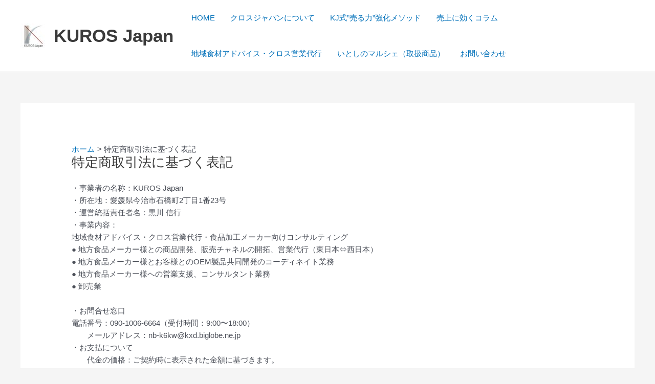

--- FILE ---
content_type: text/css
request_url: https://kuros-japan.com/wp-content/themes/astra-child/style.css?ver=1.0.0
body_size: 197
content:
/**
Theme Name: Astra Child
Author: kurosjapan1
Author URI: https://www.kuros-japan1.com/
Description: KurosJAPAN有料会員ページ
Version: 1.0.0
License: GNU General Public License v2 or later
License URI: http://www.gnu.org/licenses/gpl-2.0.html
Text Domain: astra-child
Template: astra
*/